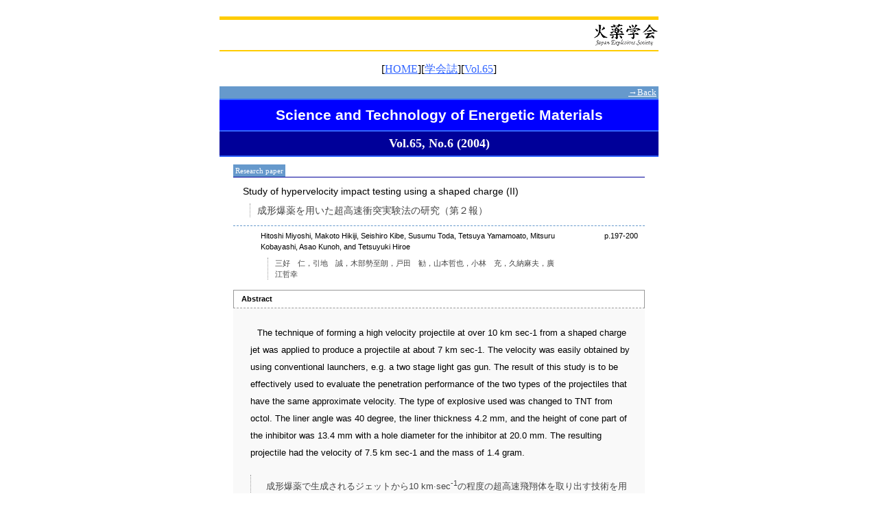

--- FILE ---
content_type: text/html
request_url: https://www.jes.or.jp/mag/stem/Vol.65/No.6.02.html
body_size: 3717
content:
<!DOCTYPE html PUBLIC "-//W3C//DTD XHTML 1.0 Strict//EN" 	"http://www.w3.org/TR/xhtml1/DTD/xhtml1-strict.dtd">
<html xmlns="http://www.w3.org/1999/xhtml" xml:lang="ja" lang="ja">
<head>
<meta http-equiv="content-style-type" content="text/css" />
<meta http-equiv="Content-Script-Type" content="application/javascript" />
<script type="text/javascript" src="../stem.js"></script>
<link rel="stylesheet" type="text/css" href="../../css/stem.css" />
<meta http-equiv="content-type" content="text/html; charset=euc-jp" />
<title>Science and Technology of Energetic Materials Vol.65 (2004) No.6</title>
</head>
<body id="mag">
<!--header-->
<div class="header">
<a href="../../../index.html"><img src="../../../pix/spacer.gif" alt="HOME" /></a>
</div>
<!--link-->
<p class="link">[<a href="../../../index.html">HOME</a>][<a href="../../index.html">学会誌</a>][<a href="index.html">Vol.65</a>]</p>
<script type="text/javascript">/*<![CDATA[*/back()/*]]>*/</script><noscript><div class="next"><a href="index.html#No.6.02">&rarr;戻る</a></div></noscript>
<h1>Science and Technology of Energetic Materials</h1>
<h2>Vol.65, No.6 (2004)<span></span></h2>
<h3 id="No.6.02"><span>Research paper</span></h3>
<dl>
<dt>

<span class="eng">
Study of hypervelocity impact testing using a shaped charge (II)
<i>(*in Japanese)</i>
</span>
<span class="jp sub">
成形爆薬を用いた超高速衝突実験法の研究（第２報）
</span>

</dt>
<dd class="author">
<div>

<span class="eng">

Hitoshi Miyoshi, Makoto Hikiji, Seishiro Kibe, Susumu Toda, Tetsuya Yamamoato, Mitsuru Kobayashi, Asao Kunoh, and Tetsuyuki Hiroe

</span>
<span class="jp sub">
三好　仁，引地　誠，木部勢至朗，戸田　勧，山本哲也，小林　充，久納麻夫，廣江哲幸
</span>

</div>
p.197-200

<b class="clear"></b>
<dd class="abstract">
<h4>Abstract</h4>
<p class="eng">
The technique of forming a high velocity projectile at over 10 km sec-1 from a shaped charge jet was applied to produce a projectile at about 7 km sec-1. The velocity was easily obtained by using conventional launchers, e.g. a two stage light gas gun. The result of this study is to be effectively used to evaluate the penetration performance of the two types of the projectiles that have the same approximate velocity. The type of explosive used was changed to TNT from octol. The liner angle was 40 degree, the liner thickness 4.2 mm, and the height of cone part of the inhibitor was 13.4 mm with a hole diameter for the inhibitor at 20.0 mm. The resulting projectile had the velocity of 7.5 km sec-1 and the mass of 1.4 gram.
</p>
<p class="jp sub">
成形爆薬で生成されるジェットから10 km&middot;sec<sup>-1</sup>の程度の超高速飛翔体を取り出す技術を用いて，軽ガスガン等の装置で得られるのと同等な約7 km&middot;sec<sup>-1</sup>の速度の飛翔体を得る技術を確立した。成形爆薬の仕様では，薬種をオクトールからTNTに変更し，ライナ角を40度，ライナ厚さを4.2 mmとし，インヒビタについては円錐部高さを13.4 mm，ジェット入口径を20.0 mmとすることで，7.5 km&middot;sec<sup>-1</sup>の速度，質量が1.4 gの飛翔体が得られた。
</p>


<!--readmore-->
<p class="textRight"><a href="documents/Vol.65,No.6,p.197-200.pdf" target="_blank">&gt; Full text (Open access*)</a></p>
<!-- <p class="comment">* Open access is limited for each paper within 3 years from date of issue.</p> -->


</dd>
</dl>


<script type="text/javascript">/*<![CDATA[*/back()/*]]>*/</script><noscript><div class="next"><a href="index.html#No.6.02">&rarr;戻る</a></div></noscript>
<!--copy-->
<div class="copy" style="font-size:0.7em;">&copy; Copyright 1999-2017 Japan Explosives Society. All right reserved.</div>
<!--link-->
<p class="link">[<a href="../../../index.html">HOME</a>][<a href="../../index.html">学会誌</a>][<a href="index.html">Vol.65</a>]</p>
</body>
</html>

--- FILE ---
content_type: text/css
request_url: https://www.jes.or.jp/mag/css/stem.css
body_size: 1016
content:
@import url(../../css/jp.css);
@import url(../../css/stem.css);
.jp,.jp_name{
	display:block;
	}
.inline{
	display:inline;
	}
#magindex .en,
p.en,div.en,
#mag dt i,
#magindex dt .en i,
div.enclose2 td i,
span.eng_sub,
.abstract p.eng_sub
	{
	display:none;
	}
dt .jp i{
	font-size:0.7em;
	}
span.sub,
span.jp_sub,
.abstract p.sub,
.abstract p.jp_sub{
	display:block;
	color:#444;
	border-left:dotted 1px #999;
	}
span.sub,
span.eng_sub,
span.jp_sub{
	margin-top:8px;
	margin-bottom:5px;
	margin-left:10px;
	padding-left:10px;
	}
.abstract p.sub,
.abstract p.jp_sub,
.abstract p.eng_sub{
	margin-top:20px;
	margin-bottom:0;
	margin-left:25px;
	padding-top:0;
	padding-left:12px;
	}
.abstract p.t0{
	margin-top:0px;
	}
ul.vol li span.en{
	display:none;
	}
span.inline{
	display:inline;
	}

/* index.html */
.mag_cont1{
	width:308px;float:left;margin:30px 0px 20px 1px;
}
.mag_cont2{
	width:308px;float:right;margin:30px 1px 20px 0;
}
.mag_cont1 h2,.mag_cont2 h2{
	min-height:2.6em;
}
.mag_cont1 h3,.mag_cont2 h3{
	margin-top:0;
}


--- FILE ---
content_type: text/css
request_url: https://www.jes.or.jp/css/jp.css
body_size: 6952
content:
@import url(common.css);

/*----header----*/
.header
	{
	border-style:solid;
	border-color:#FFCC00;
	border-width:5px 0 2px 0;
	text-align:right;
	}
.header img{
	margin:5px 0;
	width:96px;height:34px;
	background-image:url(../pix/logo.gif);
	border:0;
	}
	
/*----h1----*/
h1
	{
	margin:0px;
	padding:10px;
	border-style:solid;
	border-width:2px 0 1px 0;
	border-color:#36F;
	text-align:center;
	line-height:120%;
	background-color:#00f;
	font-family:Lucida Grande, Hiragino Kaku Gothic ProN, Meiryo, sans-serif;



	font-size:1.3em;
	color:#fff;
	}


h2.h2-1
	{
	color:#fff;
	background-color:#00f;
	font-size:1.2em;
	text-align:center;
	line-height:120%;
	font-family:Georgia, Times New Roman, Times, serif;
	margin:0px;
	padding:5px 0;
	border-style:solid;
	border-width:2px 0;
	border-color:#36F;
	background-color:#00f;
	font-size:1em;
	}

.igus h2{
	background-color:#FFFFCC;
	font-size:1em;
	margin:0;
	padding:5px 0;
	line-height:120%;
	font-family:Georgia, Times New Roman, Times, serif;
	}
.igus h3{
	background-color:#ccc;
	font-size:0.9em;
	font-weight:normal;
	padding:5px 0;
	}
.igus td{
	padding:10px;
	vertical-align:top;
	font-size:0.9em;
	text-align:left;
	font-family:Georgia, Times New Roman, Times, serif;
	}

.pdf{
	display:inline-block;
	width:16px;
	overflow:hidden;
}

/*------link------*/
.link
	{
	text-align:center;
	line-height:120%;
	}

/*------copy------*/
.copy
	{
	text-align:center;
	clear:both;
	margin:1em 0;
	padding-top:20px;
	border-style:solid;
	border-color:#6666FF;
	border-width:5px 0 0 0;
	font-size:0.6em;
	}
.copy img
	{
	width:348px
	height:14px;
	}
.tbl0 th
	{
	font-size:1em;
	text-align:left;
	}
.tbl2 th,.tbl2 td
	{
	line-height:140%;
	padding:4px;
	}
.tbl2 th
	{
	vertical-align:top;
	white-space:nowrap;
	background-color:#fff;
	}
.tbl2 td
	{
	text-align:left;
	}
.tbl3
	{
	border-collapse:collapse;
	}
.tbl3 th
	{
	text-align:center;
	}
.tbl3 th,.tbl3 td
	{
	border:solid 1px #000;
	font-size:0.9em;
	font-weight:normal;
	}
.tbl3 td.right
	{
	text-align:right;
	}
.tbl4 th,.tbl4 td,.tbl5 th,.tbl5 td
	{
	font-size:0.9em;
	font-weight:normal;
	}
.tbl4 td
	{
	text-align:right;
	}
.tbl5
	{
	margin-left:10px;
	margin-bottom:10px;
	}
.tbl5 th
	{
	width:8em;
	}
.tbl6
	{
	border-style:solid;
	border-width:1px 0 0 0;
	border-color:#666;
	}
.tbl6 th,.tbl6 td
	{
	border-style:solid;
	border-width:0 0 1px 0;
	border-color:#666;
	padding:6px 10px;
	}
.ul_event
	{
	margin:30px 0 30px 40px;
	}
.ul_event li
	{
	line-height:120%;
	margin-bottom:20px;
	}
.ul_event li i.new,i.new,
.ul_event li i.end,i.end
	{
	font-size:0.7em;
	color:#fff;
	margin-left:5px;
	padding:0 0.4em 0 0.2em;
	}
.ul_event li i.new,i.new
	{
	background-color:red;
	}
.ul_event li i.end,i.end
	{
	background-color:#00F;
	}
.contents1
	{
	margin:30px;
	text-align:left;
	line-height:150%;
	}
table.tbl1
	{
	border-collapse:collapse;
	border-spacing:0;
	}
table.tbl1 th,table.tbl1 td
	{
	border:solid 1px #ccc;
	padding:10px;
	}
table.th_gray th{
	background-color:#f0f0f0;
	}
.ul1
	{
	padding-left:0px;
	margin-left:10px;
	}
.ul1 li
	{
	list-style-image:url(../pix/ul1.gif);
	padding-left:5px;
	margin-left:0px;
	}
.ul2 li
	{
	list-style-image:url(../pix/ul2.png);
	padding-left:5px;
	margin-left:0px;
	}

.amr_date
	{
	border:solid #ccc;
	border-width:1px 0;
	padding:1em 0;
	margin:1em 0;
	font-weight:bold;
	}
.amr_place
	{
	color:#fff;
	text-align:center;
	background-color:#003399;
	padding:0.5em;
	}
.amr_theme
	{
	background-color:#f0f0f0;
	padding:0.2em;
	margin-top:1em;
	}
.amr_boss
	{
	font-size:0.9em;
	text-align:right;
	}
.amr_back
	{
	font-size:0.8em;
	text-align:right;
	}
.amr_ol
	{
	line-height:140%;
	}
.amr_ol ul
	{
	margin-top:0.5em;
	margin-bottom:1em;
	font-size:0.9em;
	}
.amr_table_prg
	{
	border-collapse:collapse;
	}
.amr_table_prg th,.amr_table_prg td
	{
	border:solid 1px #666;
	table-layout:fixed; 
	}
.amr_table_prg thead th
	{
	background-color:#003399;
	color:#fff;
	font-size:0.9em;
	text-align:center;
	font-weight:normal;
	table-layout:fixed; 
	}
.amr_table_prg tbody th
	{
	background-color:#99CCFF;
	text-align:center;
	font-weight:normal;
	table-layout:fixed; 
	}
.amr_table_prg tbody td
	{
	text-align:center;
	font-size:0.8em;
	table-layout:fixed; 
	}
.amr_table_prg tbody td a
	{
	font-size:1.2em;
	table-layout:fixed; 
	}
.amr_table_prg tbody tr.bgcolor td
	{
	background-color:#f0f0f0;
	table-layout:fixed; 
	}
ul.yosan li
	{
	margin-bottom:2em;
	font-weight:bold;
	}
ul.yosan li ul li
	{
	margin-bottom:0em;
	font-weight:normal;
	}
ul.yosan li ul li ul li
	{
	list-style-type:none;
	}
.yosan_preh1
	{
	background-color:#fff;
	padding:5px;
	color:#333;
	}
.yosan_tbl
	{
	margin-left:auto;margin-right:auto;
	}
.yosan_tbl th,.yosan_tbl td
	{
	vertical-align:middle;
	}
h2
	{
	font-size:1.4em;
	margin:1em 0 0.8em 0;
	}
.yosan_tbl td h3
	{
	margin:1em 0 0.5em 0;
	font-size:1em;
	}
.yosan_tbl th
	{
	line-height:110%;
	}
.yosan_tbl th,.yosan_tbl td
	{
	padding:0.2em 0.5em;
	}
.yosan_tbl td h4
	{
	border:solid #ccc;
	border-width:1px 1px 1px 4px;
	font-size:0.9em;
	padding:3px 6px;
	}
.yosan_tbl td h4,.yosan_tbl td h5
	{
	margin:0.2em 0.5em;
	}
.yosan_tbl td.indent
	{
	padding-left:2em;
	font-size:0.8em;
	}
.yosan_tbl td hr
	{
	height:1px;
	}
.yosan_dl1
	{
	margin-left:1em;
	}
.yosan_dl1 dt
	{
	font-weight:bold;
	}
.yosan_dl1 dd
	{
	margin-top:1em;
	margin-bottom:1em;
	font-size:0.9em;
	}
.yosan_ul1 li
	{
	font-size:0.9em;
	list-style-type:circle;
	}
dl.yosan_bukai
	{
	margin-left:2em;
	}
dl.yosan_bukai dt
	{
	border-left:solid 10px #ccc;
	padding-left:10px;
	font-size:0.9em;
	font-weight:bold;
	}
dl.yosan_bukai dd
	{
	font-size:0.9em;
	margin-left:2em;
	text-indent:0;
	}
/*--yosan--*/
table#table td{line-height:120%;white-space:nowrap;}
th,div#date{font-weight:normal;font-size:0.8em;text-align:center;}
th,#subtitle{background-color:#F0F0F0;}
td{line-height:130%;}
#title{background-color:blue;color:white;font-size:1.5em;}
#title,#subtitle{font-weight:bold;text-align:center;}

form b{font-weight:normal;color:red;font-size:60%;}
table.amr_table_prg td ul
	{
	margin:0 0 0 15px;
	}



table.explosion {
	margin-top: 10px;
	width: 95%;
}
table.explosion th {
	padding: 0;
	text-align: left;
	vertical-align: bottom;
	background: none;
}
table.explosion th {
	font-size: 80%;
	font-weight: bold;
	padding: 10px 0;
}
table.explosion td {
	padding: 0 0 15px;
	font-size: 95%;
	vertical-align: middle;
}
table.explosion td.page {
	font-size: 80%;
	text-align: right;
}
table.explosion tr.bottom0 td {
	padding: 0;
}
table.explosion td strong {
	font-weight: bold;
	font-size: 85%;
}


--- FILE ---
content_type: text/css
request_url: https://www.jes.or.jp/css/stem.css
body_size: 4839
content:
@import url(mag.css);

/*----h3----*/
h3
	{
	clear:both;
	margin:10px 0 0 0;
	text-align:left;
	}
h3 span
	{
	color:#fff;
	background-color:#69c;
	line-height:150%;
	padding:3px;
	margin:0 0 0 20px;
	font-weight:normal;
	font-size:0.6em;
	}

/*----abst----*/
.abst_tab
	{
	clear:both;
	background-color:#fff;
	margin:20px 0 1px 0;
	padding:0px;
	}
.abst_tab li
	{
	display:inline;
	margin:0px;
	padding:4px;
	border:solid #99CCFF;
	border-width:1px 1px 0 1px;
	background-color:#f0f0ff;
	font-size:0.9em;
	line-height:150%;
	}
.abst_tab li.here
	{
	background-color:#3366FF;
	color:#fff;
	}
/*----read----*/
.read{
	color:#009900;
	font-size:0.8em;
	margin-left:0.5em;
	margin-bottom:0.5em;
	}

/*----readmore----*/
#mag form{
	margin-top:20px;
	}

/* font-size:0.9em only IE(include ver7) */
i.readmore{
	font-size:0.9em;
	}
*:lang(ja) i.readmore /* not for others */
	{
	font-size:1.2em !important;
	}
i.readmore:empty /* not for Safari */
	{
	font-size:1.2em;
	}


i.readmore,
#mag button.readmore{
	margin:0;
	padding:5px 0;
	}
#magindex i.readmore{
	display:block;
	}
i.readmore a,span.readmore,
#mag button.readmore
	{
	text-decoration:none;
	line-height:100%;
	text-align:center;
	font-style:normal;
	padding:0px 2px;
	}
i.readmore a:link,
i.readmore a:visited,
span.readmore,
#mag button.readmore
	{
	cursor:hand;
	background-color:#66FFCC;
	color:#00f;
	border:solid 1px #00CC99;
	display: inline-block;
	}
ul.vol li span.readmore,
p.read span.readmore{
	cursor:default;
	}
i.readmore a:hover,
i.readmore a:active
	{
	background-color:#00CC99;
	color:#fff;
	border:solid 1px #66FFCC;
	}
ul.vol li span.readmore
	{
	display:inline-block;
	font-size:12px;
	padding:1px 2px;
	width: 7em;
	}

/*----dl----*/
dl
	{
	width:600px;
	margin:0 20px 10px 20px;
	font-family:Times New Roman, serif;
	font-family:sans-serif;
	}
dl dt
	{
	margin:1px 0 0 0;
	padding:0.7em 1em 0.5em 1em;
	border-style:solid double dashed double;
	border-color:#009 #fff #69c #fff;
	border-width:1px 0px 1px 0px;
	font-family:Georgia, Times New Roman, Times, serif;
	line-height:140%;
	font-size:0.9em;
	font-family:sans-serif;
	}
dl dd
	{
	text-align:right;
	padding:0.1em 1em 0.5em 10px;
	}
/*----abst---*/
dl dt .abst
	{
	text-align:right;
	}

/*----abstract---*/
dl dd.abstract
	{
	clear:both;
	display:block;
	margin:0;
	padding:0 0 24px 0;
	line-height:160%;
	background-color:#f9f9f9;
	border-style:solid;
	border-color:#ccc;
	border-width:0px 0px 1px 0px;
	}
dd.abstract h4
	{
	clear:both;
	margin:0px 0 20px 0px;
	border-style:solid solid dashed solid;
	border-color:#999;
	border-width:1px;
	padding:0px 0 0px 1em;
	background-color:#fff;
	text-align:left;
	font-size:0.7em;
	}
dl dd.abstract p
	{
	margin:0 0 0 6px;
	padding:0.2em 1.5em 0 1.5em;
	text-indent:0.8em;
	font-size:0.8em;
	}
dl dd.abstract i
	{
	color:#ff4500;
	}
dl dd.abstract div
	{
	text-align:right;
	color:#f30;
	}

/*----author----*/
.author
	{
	font-size:0.7em;
	text-align:right;
	margin:0;
	padding:6px 10px 10px 40px;
	border-style:solid solid dashed double;
	border-style:dotted;
	border-color:#ccc;
	border-width:0px 0px 0px 0px;
	}

/* font-size:0.7em only IE(include ver7) */
/*
.author .jp
	{
	font-size:0.7em;
	}
.author .jp span
	{
	font-size:1.4em;
	}
*:lang(ja) .author .jp
	{
	font-size:1em !important;
	}
*:lang(ja) .author .jp span
	{
	font-size:1em !important;
	}
.author .jp:empty 
	{
	font-size:1em;
	}
.author .jp span:empty 
	{
	font-size:1em;
	}
*/
/* font-size:0.7em only IE7 */
/*IE7以外のスタイルを記述*/
.author .jp:empty 
	{
	font-size:1em;
	}
.author .jp span:empty 
	{
	font-size:1em;
	}
/*IE7用のスタイルを記述*/
*:first-child+html .author .jp
	{
	font-size:0.8em;
	}
*:first-child+html .author .jp span
	{
	font-size:1.4em;
	}

/* */ 
.author div
	{
	float:left;
	width:430px;
	text-align:left;
	margin-bottom:10px;
	}


/*----revised---*/
dl dd .revised
	{
	margin:0 20px;
	font-size:0.8em;
	}
.revised h5
	{
	text-align:left;
	}
dl dd .revised,
dl dd.abstract .revised h5,
dl dd.abstract .revised ul,
dl dd.abstract .revised p
	{
	margin-top:0;margin-bottom:0;
	padding-top:0;padding-bottom:0;
	}

/*----pagelimit--*/
.pagelimit th,
.pagelimit td
	{
	padding:5px;
	border:solid 1px #ccc;
	}
.pagelimit td
	{
	text-align:center;
	}
.pagelimit th
	{
	background-color:#f0f0f0;
	}

.ref_sp{
	margin:10px 60px;
	font-size:0.8em;
	}

.abstract a {
	font-size: 0.9em;
	color: #00f;
	background: #66FFCC;
	border: solid 1px #00CC99;
	display: inline-block;
	line-height: 1;
	padding: 2px 6px;
	text-decoration: none;
	text-indent: 0;
}
.textRight {
	text-align: right;
}
.comment {
	text-align: center;
	color: #666;
}

--- FILE ---
content_type: text/css
request_url: https://www.jes.or.jp/css/common.css
body_size: 3164
content:
/*--stem--*/
body,
.header,
.copy,
table.cover,
.person,
.link
	{
	width:640px;
	}
dt,dd,li,p
	{
	text-align:left;
	}

/*----body----*/
body
	{
	font-family:sans-serif;
	font-family:�l�r �o�S�V�b�N;
	text-align:center;
	margin:0 auto;
	padding:1.5em 0 1em 0;
	line-height:100%;
	background-color:#ffffff;
	}
form
	{
	margin:0;padding:0;
	}
.copy{
	font-size:0.8em;
	}

/*----a----*/
a:link
	{
	color:#3366ff;
	}
a:active,a:hover,
	{
	color:#ff6600;
	}
a:visited
	{
	color:#336699;
	}
img{
	border:0;
	vertical-align:bottom;
	}

/*----position----*/
.left{
	text-align:left;
	}
.right{
	text-align:right;
	}
.top,.top th,.top td
	{
	vertical-align:top;
	}
.auto{
	margin-left:auto;
	margin-right:auto;
	}
.floatl{
	float:left;
	}
.clear{
	clear:both;
	}
.center{
	text-align:center;
	}
.top
	{
	vertical-align:top;
	}
.nowrap
	{
	white-space:nowrap;
	}
.w50
	{
	width:50%;
	}

/*----decoration----*/
.u{
	border-bottom:double 3px #666;
	}
.i
	{
	font-style:italic;
	}
.bold,em{
	font-weight:bold;
	font-style:normal;
	}
.small
	{
	font-size:0.8em;
	}
.sup,sub
	{
	white-space:nowrap;
	}
.zenkaku
	{
	ime-mode:active;
	}
.hankaku
	{
	ime-mode:inactive;
	}
.lh140
	{
	line-height:140%;
	}
.lh150
	{
	line-height:150%;
	}
.lh200
	{
	line-height:200%;
	}
.auto
	{
	margin-left:auto;
	margin-right:auto;
	}
.indent
	{
	margin-left:1em;
	margin-right:1em;
	}
.indent2
	{
	margin-left:2em;
	margin-right:2em;
	}
.blue
	{
	color:blue;
	}
.red
	{
	color:red;
	}
a.none
	{
	text-decoration:none;
	}

/*----oli----*/
ul.none li
	{
	list-style-type:none;
	}
li{
	line-height:150%;
	}
ol.upper-roman li
	{
	list-style-type:upper-roman;
	}
ol.decimal li
	{
	list-style-type:decimal;
	}
.inline li{
	display:inline;
	}
.inline{
	display:inline;
	}
ul.disk
	{
	list-style-type:disk;
	}

/*----em----*/
.em08{font-size:0.8em;}
.em09{font-size:0.9em;}
.em10{font-size:1em;}
.em12{font-size:1.2em;}

.m0{margin:0;}
.lispace li{margin-left:1em;}

table.all0
	{
	border-collapse:collapse;
	padding:0;margin:0;
	}
table.all0 th,table.all0 td
	{
	vertical-align:top;
	font-weight:normal;
	}

.dtbold dl{
	margin-bottom:0;
	}

.dtbold dt{
	font-weight:bold;
	}
.break{font-size:1px;height:1em;width:0;clear:both;margin:0;padding:0;}

/*.amr_prg*/
.amr_prg h2{
	margin-top:30px;
	margin-bottom:15px;
	border:solid #0033CC;
	border-width:1px 1px 1px 5px;
	padding:2px 10px;
	background-color:#0066FF;
	color:#fff;
	}
.amr_prg h3{
	margin-top:30px;
	margin-bottom:15px;
	background-color:#0033CC;
	color:#fff;
	padding:3px;
	text-align:center;
	}
.amr_prg h4{
	margin-top:30px;
	margin-bottom:15px;
	border:solid #0033CC;
	border-width:0 0 1px 5px;
	padding:1px 0 2px 5px;
	}
.amr_prg th,.amr_prg table,.amr_prg dl{
	border-collapse:collapse;
	margin:0 5px;
	}
.amr_prg th,.amr_prg td,.amr_prg dl{
	font-size:80%;
	}
.amr_prg th,.amr_prg td{
	padding:3px 10px;
	border:solid 1px #999;
	}

.kakomi {
	width: 530px;
	border: 1px solid #CCC;
	padding: 0 20px;
	margin: 30px auto;
	font-size: 90%;
	text-align: left;
}

--- FILE ---
content_type: text/css
request_url: https://www.jes.or.jp/css/mag.css
body_size: 5234
content:
@import url(common.css);

/*----mag_cont-----*/
.mag_cont{
	border:solid 1px #009;
	}
.mag_cont img{
	width:126px;
	height:178px;
	margin:30px 0 0 0;
	border:solid 1px #00f;
	}
.mag_cont h2{
	clear:both;
	width:308px;
	background-color:#009;
	margin:0;
	color:#fff;
	font-family:Georgia, Times New Roman, Times, serif;
	border:solid #36F;
	border-width:1px 0;
	padding:10px 0;
	font-size:1em;
	line-height:120%;
	height:2em;
	vertical-align:top;
	}
.mag_cont h3{
	width:308px;
	font-size:0.9em;
	border:solid #36F;
	border-width:1px 0;
	background-color:#69c;
	padding:3px 0;
	margin:20px 0 0 0;
	color:#fff;
	text-align:center;
	}

/*----h2-----*/
h2
	{
	clear:both;
	background-color:#009;
	text-align:center;
	font-size:1.1em;
	line-height:200%;
	margin:0;
	color:#fff;
	font-family:Georgia, Times New Roman, Times, serif;
	border:solid #3366FF;
	border-width:1px 0;
	}
h2 a
	{
	border:0;
	text-decoration:none;
	margin:14px 0 3px 0;
	}
h2 span
	{
	display:block;
	background-color:#fff;
	background-image:url(../pix/mag/bg_h2span.jpg);
	border-style:solid;
	border-color:#3366FF;
	border-width:1px 1px 0px 1px;
	line-height:200%;
	font-size:0.9em;
	color:#009;
	}

/*-------ul.vol-------*/
ul.vol
	{
	margin:1em auto;
	line-height:120%;
	padding:0;
	}
ul.vol li
	{
	list-style-type:none;
	text-align:center;
	margin:0 5px;
	}

/*----edbord----*/
.edbord,
.edbord caption
	{
	clear:both;
	width:600px;
	margin:0 auto 20px auto;
	}
.edbord caption
	{
	line-height:100%;
	font-weight:bold;
	padding-bottom:2px;
	margin:0 auto;
	}
.edbord caption,.edbord th
	{
	background-color:#f0f0f0;
	}
.edbord th,
.edbord td,
.edbord caption
	{
	font-size:0.9em;
	border:solid 1px #ccc;
	padding:5px;
	}
.edbord td,
.edbord td dl
	{
	vertical-align:top;
	width:280px;
	margin:0;
	}
.edbord dl dt
	{
	font-size:1em;
	border:0;
	margin:0;
	padding:0;
	}
.edbord dl dt:first-letter
	{
	font-size:1em;
	}
.edbord dl dd
	{
	margin:0 0 1em 0;
	line-height:110%;
	font-size:0.9em;
	text-align:left;
	margin-left:1em;
	}
.edbord ul li
	{
	list-style-type:none;
	margin:0;
	line-height:110%;
	}

/*----next----*/
.next
	{
	clear:both;
	padding:1px 0px;
	text-align:right;
	font-size:0.8em;
	background-color:#69c;
/*
	background-color:#69c;
	border-style:solid;
	border-width:1px 0;
	border-color:#36F;
*/	}
.next a
	{
	padding:0px 3px;
	}
.next a:link,.next a:visited
	{
	color:#fff;
	background-color:#69c;
	}
.next a:active,.next a:hover
	{
	color:#f0f0f0;
	background-color:#369;
	}

/*----cover-----*/
table.cover td img,
.mag_cont a img
	{
	width:126px;
	height:178px;
	vertical-align:bottom;
	border-style:solid;
	border-width:1px;
	}

/*----table.cover----*/
table.cover
	{
	margin:20px auto 20px auto;
	border-collapse:separate;
	border-spacing:1px;
	}
table.cover th,
table.tlst th
	{
	background-color:#ccc;
	font-size:0.9em;
	padding:auto 5px;
	}
table.tlst td{
	text-align:right;
	}
table.tlst td.center{
	text-align:center;
	}
table.cover th,
table.cover td
	{
	width:213px;
	}
table.cover td
	{
	text-align:center;
	vertical-align:top;
	line-height:120%;
	padding:10px 0px 5px 0px;
	font-size:0.9em
	}
table.cover td a
	{
	padding:2px;
	}
table.cover td a:link img,
table.cover td a:visited img,
table.cover td a:link,
table.cover td a:visited,
.mag_cont a:link,
.mag_cont a:visited,
.mag_cont a:link img,
.mag_cont a:visited img
	{
	border-color:#00f;
	color:#00f;
	text-decoration:none;
	}
table.cover td a:active img,
table.cover td a:hover img,
table.cover td a:active,
table.cover td a:hover,
.mag_cont a:active,
.mag_cont a:hover,
.mag_cont a:active img,
.mag_cont a:hover img
	{
	border-color:#f00;
	color:#F66;
	}

/*----person----*/
.person
	{
	text-align:right;
	font-size:0.8em;
	font-weight:normal;
	background-color:#69c;
	border-bottom:dotted 1px #ccc;
	color:#fff;
	}

/*----magrule--*/
p.magrule
	{
	margin:2em 70px;
	line-height:150%;
	}
.magrule .padding0 li
{
  padding: 0;
}

.magrule,
.magrule li
	{
	margin:0 0;
	padding:10px 20px;
	line-height:150%;
	}
.magrule li ol
	{
	margin:1em 0;
	padding:0;
	}
.magrule li ol li
	{
	margin:0 2em;
	padding:0;
	}
dl.magrule
	{
	padding:0px;
  overflow: hidden;
	}
dl.magrule dt
	{
	font-weight:bold;
	font-family:"ＭＳ Ｐゴシック";
	vertical-align:top;
	margin-top:1em;
	line-height:150%;
	border:0;
	padding:0;
	clear:both;
	}
dl.magrule dt:first-letter
	{
	font-size:1em;
	}
dl.magrule dd{
	text-align:left;
	vertical-align:bottom;
	line-height:150%;
	font-size:1em;
	}
dl.magrule dd.ruledd{
	float:left;
	margin:1em 0 0 1em;
	width:520px;
	}
dl.magrule table.tblref
	{
	margin-top:1em;
	border:solid #000;
	border-width:1px 0;
	border-collapse:collapse;
	}
dl.magrule table.tblref th
	{
	border:solid #000;
	border-width:0 0 1px 0;
	font-weight:normal;
	padding:2px 20px;
	background-color:#fff;
	}
dl.magrule table.tblref td
	{
	text-align:center;
	padding:2px 10px;
	}
.white
	{
	color:white;
	}
#mag dt i,
#magindex dt i,
div.enclose2 td i
{
	display:block;
	color:#f00;
	font-size:0.8em;
}


--- FILE ---
content_type: application/javascript
request_url: https://www.jes.or.jp/mag/stem/stem.js
body_size: 94
content:
function rm_txt(){
document.write("、別ウィンドウ表示");
}
function back(){
document.write('<div class="next"><a href="Javascript:history.back()">&rarr;Back</a></div>');
}
